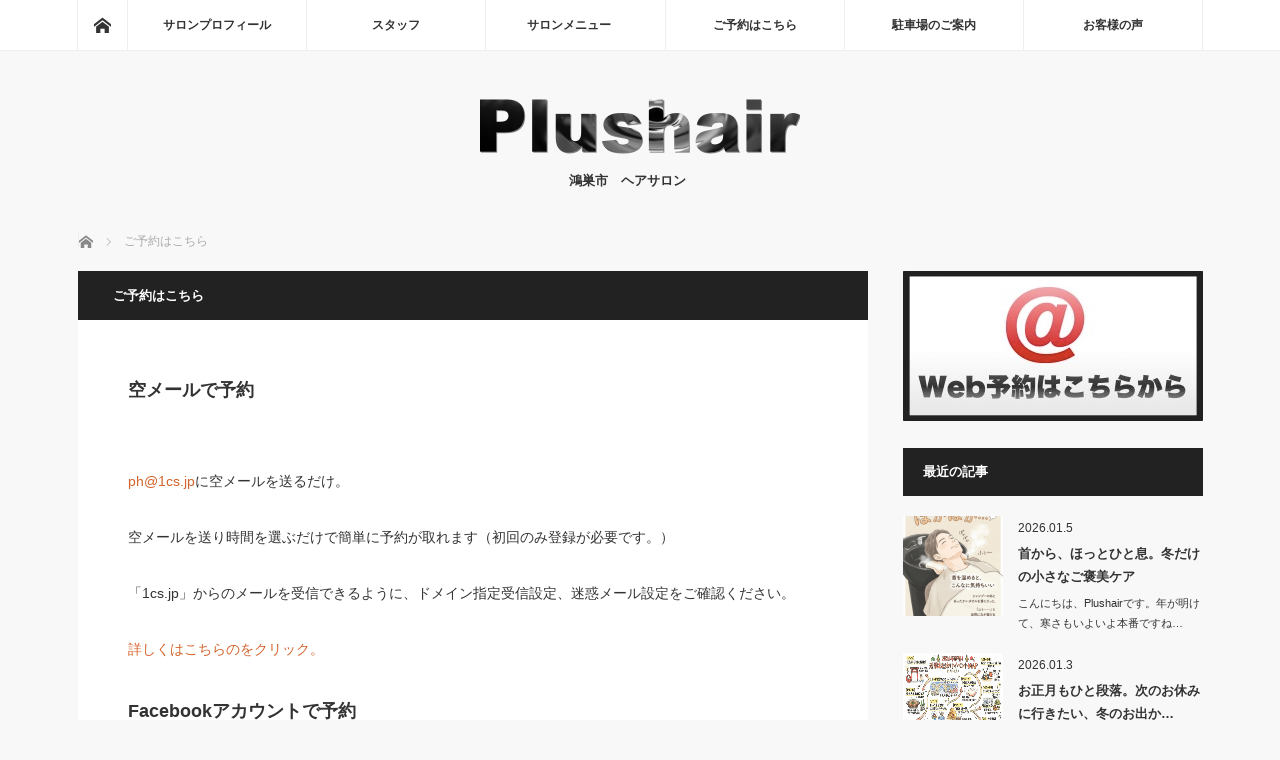

--- FILE ---
content_type: text/html; charset=UTF-8
request_url: https://plushair.jp/?page_id=172
body_size: 11687
content:
<!DOCTYPE html>
<html class="pc" dir="ltr" lang="ja" prefix="og: https://ogp.me/ns#">
<head prefix="og: http://ogp.me/ns# fb: http://ogp.me/ns/fb#">
<meta charset="UTF-8">
<!--[if IE]><meta http-equiv="X-UA-Compatible" content="IE=edge"><![endif]-->
<meta name="viewport" content="width=device-width">

<meta name="description" content="空メールで予約ph@1cs.jpに空メールを送るだけ。空メールを送り時間を選ぶだけで簡単に予約が取れます（初回のみ登録が必要です。">
<meta property="og:type" content="article" />
<meta property="og:url" content="https://plushair.jp/?page_id=172">
<meta property="og:title" content="ご予約はこちら" />
<meta property="og:description" content="空メールで予約ph@1cs.jpに空メールを送るだけ。空メールを送り時間を選ぶだけで簡単に予約が取れます（初回のみ登録が必要です。" />
<meta property="og:site_name" content="Plus Hair" />
<meta property="og:image" content='https://plushair.jp/wp/wp-content/themes/mag_tcd036/img/common/no_image_blog.gif'>
<meta property="og:image:secure_url" content="https://plushair.jp/wp/wp-content/themes/mag_tcd036/img/common/no_image_blog.gif" /> 
<meta property="og:image:width" content="450" /> 
<meta property="og:image:height" content="300" />
<meta property="fb:admins" content="199513823506132" />
<link rel="pingback" href="https://plushair.jp/wp/xmlrpc.php">
	<style>img:is([sizes="auto" i], [sizes^="auto," i]) { contain-intrinsic-size: 3000px 1500px }</style>
	
		<!-- All in One SEO 4.9.3 - aioseo.com -->
		<title>ご予約 | Plus Hair</title>
	<meta name="description" content="空メールで予約 ph@1cs.jpに空メールを送るだけ。 空メールを送り時間を選ぶだけで簡単に予約が取れます（" />
	<meta name="robots" content="max-snippet:-1, max-image-preview:large, max-video-preview:-1" />
	<link rel="canonical" href="https://plushair.jp/?page_id=172" />
	<meta name="generator" content="All in One SEO (AIOSEO) 4.9.3" />
		<meta property="og:locale" content="ja_JP" />
		<meta property="og:site_name" content="Plus Hair | 鴻巣市　ヘアサロン　　" />
		<meta property="og:type" content="article" />
		<meta property="og:title" content="ご予約 | Plus Hair" />
		<meta property="og:description" content="空メールで予約 ph@1cs.jpに空メールを送るだけ。 空メールを送り時間を選ぶだけで簡単に予約が取れます（" />
		<meta property="og:url" content="https://plushair.jp/?page_id=172" />
		<meta property="article:published_time" content="2012-04-12T13:31:15+00:00" />
		<meta property="article:modified_time" content="2017-01-05T02:50:48+00:00" />
		<meta name="twitter:card" content="summary" />
		<meta name="twitter:title" content="ご予約 | Plus Hair" />
		<meta name="twitter:description" content="空メールで予約 ph@1cs.jpに空メールを送るだけ。 空メールを送り時間を選ぶだけで簡単に予約が取れます（" />
		<script type="application/ld+json" class="aioseo-schema">
			{"@context":"https:\/\/schema.org","@graph":[{"@type":"BreadcrumbList","@id":"https:\/\/plushair.jp\/?page_id=172#breadcrumblist","itemListElement":[{"@type":"ListItem","@id":"https:\/\/plushair.jp#listItem","position":1,"name":"\u30db\u30fc\u30e0","item":"https:\/\/plushair.jp","nextItem":{"@type":"ListItem","@id":"https:\/\/plushair.jp\/?page_id=172#listItem","name":"\u3054\u4e88\u7d04\u306f\u3053\u3061\u3089"}},{"@type":"ListItem","@id":"https:\/\/plushair.jp\/?page_id=172#listItem","position":2,"name":"\u3054\u4e88\u7d04\u306f\u3053\u3061\u3089","previousItem":{"@type":"ListItem","@id":"https:\/\/plushair.jp#listItem","name":"\u30db\u30fc\u30e0"}}]},{"@type":"Organization","@id":"https:\/\/plushair.jp\/#organization","name":"Plus Hair","description":"\u9d3b\u5de3\u5e02\u3000\u30d8\u30a2\u30b5\u30ed\u30f3\u3000\u3000","url":"https:\/\/plushair.jp\/"},{"@type":"WebPage","@id":"https:\/\/plushair.jp\/?page_id=172#webpage","url":"https:\/\/plushair.jp\/?page_id=172","name":"\u3054\u4e88\u7d04 | Plus Hair","description":"\u7a7a\u30e1\u30fc\u30eb\u3067\u4e88\u7d04 ph@1cs.jp\u306b\u7a7a\u30e1\u30fc\u30eb\u3092\u9001\u308b\u3060\u3051\u3002 \u7a7a\u30e1\u30fc\u30eb\u3092\u9001\u308a\u6642\u9593\u3092\u9078\u3076\u3060\u3051\u3067\u7c21\u5358\u306b\u4e88\u7d04\u304c\u53d6\u308c\u307e\u3059\uff08","inLanguage":"ja","isPartOf":{"@id":"https:\/\/plushair.jp\/#website"},"breadcrumb":{"@id":"https:\/\/plushair.jp\/?page_id=172#breadcrumblist"},"image":{"@type":"ImageObject","url":"https:\/\/plushair.jp\/wp\/wp-content\/uploads\/f2s-1.png","@id":"https:\/\/plushair.jp\/?page_id=172\/#mainImage","width":180,"height":60},"primaryImageOfPage":{"@id":"https:\/\/plushair.jp\/?page_id=172#mainImage"},"datePublished":"2012-04-12T22:31:15+09:00","dateModified":"2017-01-05T11:50:48+09:00"},{"@type":"WebSite","@id":"https:\/\/plushair.jp\/#website","url":"https:\/\/plushair.jp\/","name":"Plus Hair","description":"\u9d3b\u5de3\u5e02\u3000\u30d8\u30a2\u30b5\u30ed\u30f3\u3000\u3000","inLanguage":"ja","publisher":{"@id":"https:\/\/plushair.jp\/#organization"}}]}
		</script>
		<!-- All in One SEO -->

<link rel='dns-prefetch' href='//secure.gravatar.com' />
<link rel='dns-prefetch' href='//stats.wp.com' />
<link rel='dns-prefetch' href='//v0.wordpress.com' />
<link rel="alternate" type="application/rss+xml" title="Plus Hair &raquo; フィード" href="https://plushair.jp/?feed=rss2" />
<link rel="alternate" type="application/rss+xml" title="Plus Hair &raquo; コメントフィード" href="https://plushair.jp/?feed=comments-rss2" />
<link rel='stylesheet' id='style-css' href='https://plushair.jp/wp/wp-content/themes/mag_tcd036/style.css?ver=3.1.3' type='text/css' media='screen' />
<link rel='stylesheet' id='wp-block-library-css' href='https://plushair.jp/wp/wp-includes/css/dist/block-library/style.min.css?ver=6.8.3' type='text/css' media='all' />
<style id='classic-theme-styles-inline-css' type='text/css'>
/*! This file is auto-generated */
.wp-block-button__link{color:#fff;background-color:#32373c;border-radius:9999px;box-shadow:none;text-decoration:none;padding:calc(.667em + 2px) calc(1.333em + 2px);font-size:1.125em}.wp-block-file__button{background:#32373c;color:#fff;text-decoration:none}
</style>
<link rel='stylesheet' id='aioseo/css/src/vue/standalone/blocks/table-of-contents/global.scss-css' href='https://plushair.jp/wp/wp-content/plugins/all-in-one-seo-pack/dist/Lite/assets/css/table-of-contents/global.e90f6d47.css?ver=4.9.3' type='text/css' media='all' />
<link rel='stylesheet' id='mediaelement-css' href='https://plushair.jp/wp/wp-includes/js/mediaelement/mediaelementplayer-legacy.min.css?ver=4.2.17' type='text/css' media='all' />
<link rel='stylesheet' id='wp-mediaelement-css' href='https://plushair.jp/wp/wp-includes/js/mediaelement/wp-mediaelement.min.css?ver=6.8.3' type='text/css' media='all' />
<style id='jetpack-sharing-buttons-style-inline-css' type='text/css'>
.jetpack-sharing-buttons__services-list{display:flex;flex-direction:row;flex-wrap:wrap;gap:0;list-style-type:none;margin:5px;padding:0}.jetpack-sharing-buttons__services-list.has-small-icon-size{font-size:12px}.jetpack-sharing-buttons__services-list.has-normal-icon-size{font-size:16px}.jetpack-sharing-buttons__services-list.has-large-icon-size{font-size:24px}.jetpack-sharing-buttons__services-list.has-huge-icon-size{font-size:36px}@media print{.jetpack-sharing-buttons__services-list{display:none!important}}.editor-styles-wrapper .wp-block-jetpack-sharing-buttons{gap:0;padding-inline-start:0}ul.jetpack-sharing-buttons__services-list.has-background{padding:1.25em 2.375em}
</style>
<style id='global-styles-inline-css' type='text/css'>
:root{--wp--preset--aspect-ratio--square: 1;--wp--preset--aspect-ratio--4-3: 4/3;--wp--preset--aspect-ratio--3-4: 3/4;--wp--preset--aspect-ratio--3-2: 3/2;--wp--preset--aspect-ratio--2-3: 2/3;--wp--preset--aspect-ratio--16-9: 16/9;--wp--preset--aspect-ratio--9-16: 9/16;--wp--preset--color--black: #000000;--wp--preset--color--cyan-bluish-gray: #abb8c3;--wp--preset--color--white: #ffffff;--wp--preset--color--pale-pink: #f78da7;--wp--preset--color--vivid-red: #cf2e2e;--wp--preset--color--luminous-vivid-orange: #ff6900;--wp--preset--color--luminous-vivid-amber: #fcb900;--wp--preset--color--light-green-cyan: #7bdcb5;--wp--preset--color--vivid-green-cyan: #00d084;--wp--preset--color--pale-cyan-blue: #8ed1fc;--wp--preset--color--vivid-cyan-blue: #0693e3;--wp--preset--color--vivid-purple: #9b51e0;--wp--preset--gradient--vivid-cyan-blue-to-vivid-purple: linear-gradient(135deg,rgba(6,147,227,1) 0%,rgb(155,81,224) 100%);--wp--preset--gradient--light-green-cyan-to-vivid-green-cyan: linear-gradient(135deg,rgb(122,220,180) 0%,rgb(0,208,130) 100%);--wp--preset--gradient--luminous-vivid-amber-to-luminous-vivid-orange: linear-gradient(135deg,rgba(252,185,0,1) 0%,rgba(255,105,0,1) 100%);--wp--preset--gradient--luminous-vivid-orange-to-vivid-red: linear-gradient(135deg,rgba(255,105,0,1) 0%,rgb(207,46,46) 100%);--wp--preset--gradient--very-light-gray-to-cyan-bluish-gray: linear-gradient(135deg,rgb(238,238,238) 0%,rgb(169,184,195) 100%);--wp--preset--gradient--cool-to-warm-spectrum: linear-gradient(135deg,rgb(74,234,220) 0%,rgb(151,120,209) 20%,rgb(207,42,186) 40%,rgb(238,44,130) 60%,rgb(251,105,98) 80%,rgb(254,248,76) 100%);--wp--preset--gradient--blush-light-purple: linear-gradient(135deg,rgb(255,206,236) 0%,rgb(152,150,240) 100%);--wp--preset--gradient--blush-bordeaux: linear-gradient(135deg,rgb(254,205,165) 0%,rgb(254,45,45) 50%,rgb(107,0,62) 100%);--wp--preset--gradient--luminous-dusk: linear-gradient(135deg,rgb(255,203,112) 0%,rgb(199,81,192) 50%,rgb(65,88,208) 100%);--wp--preset--gradient--pale-ocean: linear-gradient(135deg,rgb(255,245,203) 0%,rgb(182,227,212) 50%,rgb(51,167,181) 100%);--wp--preset--gradient--electric-grass: linear-gradient(135deg,rgb(202,248,128) 0%,rgb(113,206,126) 100%);--wp--preset--gradient--midnight: linear-gradient(135deg,rgb(2,3,129) 0%,rgb(40,116,252) 100%);--wp--preset--font-size--small: 13px;--wp--preset--font-size--medium: 20px;--wp--preset--font-size--large: 36px;--wp--preset--font-size--x-large: 42px;--wp--preset--spacing--20: 0.44rem;--wp--preset--spacing--30: 0.67rem;--wp--preset--spacing--40: 1rem;--wp--preset--spacing--50: 1.5rem;--wp--preset--spacing--60: 2.25rem;--wp--preset--spacing--70: 3.38rem;--wp--preset--spacing--80: 5.06rem;--wp--preset--shadow--natural: 6px 6px 9px rgba(0, 0, 0, 0.2);--wp--preset--shadow--deep: 12px 12px 50px rgba(0, 0, 0, 0.4);--wp--preset--shadow--sharp: 6px 6px 0px rgba(0, 0, 0, 0.2);--wp--preset--shadow--outlined: 6px 6px 0px -3px rgba(255, 255, 255, 1), 6px 6px rgba(0, 0, 0, 1);--wp--preset--shadow--crisp: 6px 6px 0px rgba(0, 0, 0, 1);}:where(.is-layout-flex){gap: 0.5em;}:where(.is-layout-grid){gap: 0.5em;}body .is-layout-flex{display: flex;}.is-layout-flex{flex-wrap: wrap;align-items: center;}.is-layout-flex > :is(*, div){margin: 0;}body .is-layout-grid{display: grid;}.is-layout-grid > :is(*, div){margin: 0;}:where(.wp-block-columns.is-layout-flex){gap: 2em;}:where(.wp-block-columns.is-layout-grid){gap: 2em;}:where(.wp-block-post-template.is-layout-flex){gap: 1.25em;}:where(.wp-block-post-template.is-layout-grid){gap: 1.25em;}.has-black-color{color: var(--wp--preset--color--black) !important;}.has-cyan-bluish-gray-color{color: var(--wp--preset--color--cyan-bluish-gray) !important;}.has-white-color{color: var(--wp--preset--color--white) !important;}.has-pale-pink-color{color: var(--wp--preset--color--pale-pink) !important;}.has-vivid-red-color{color: var(--wp--preset--color--vivid-red) !important;}.has-luminous-vivid-orange-color{color: var(--wp--preset--color--luminous-vivid-orange) !important;}.has-luminous-vivid-amber-color{color: var(--wp--preset--color--luminous-vivid-amber) !important;}.has-light-green-cyan-color{color: var(--wp--preset--color--light-green-cyan) !important;}.has-vivid-green-cyan-color{color: var(--wp--preset--color--vivid-green-cyan) !important;}.has-pale-cyan-blue-color{color: var(--wp--preset--color--pale-cyan-blue) !important;}.has-vivid-cyan-blue-color{color: var(--wp--preset--color--vivid-cyan-blue) !important;}.has-vivid-purple-color{color: var(--wp--preset--color--vivid-purple) !important;}.has-black-background-color{background-color: var(--wp--preset--color--black) !important;}.has-cyan-bluish-gray-background-color{background-color: var(--wp--preset--color--cyan-bluish-gray) !important;}.has-white-background-color{background-color: var(--wp--preset--color--white) !important;}.has-pale-pink-background-color{background-color: var(--wp--preset--color--pale-pink) !important;}.has-vivid-red-background-color{background-color: var(--wp--preset--color--vivid-red) !important;}.has-luminous-vivid-orange-background-color{background-color: var(--wp--preset--color--luminous-vivid-orange) !important;}.has-luminous-vivid-amber-background-color{background-color: var(--wp--preset--color--luminous-vivid-amber) !important;}.has-light-green-cyan-background-color{background-color: var(--wp--preset--color--light-green-cyan) !important;}.has-vivid-green-cyan-background-color{background-color: var(--wp--preset--color--vivid-green-cyan) !important;}.has-pale-cyan-blue-background-color{background-color: var(--wp--preset--color--pale-cyan-blue) !important;}.has-vivid-cyan-blue-background-color{background-color: var(--wp--preset--color--vivid-cyan-blue) !important;}.has-vivid-purple-background-color{background-color: var(--wp--preset--color--vivid-purple) !important;}.has-black-border-color{border-color: var(--wp--preset--color--black) !important;}.has-cyan-bluish-gray-border-color{border-color: var(--wp--preset--color--cyan-bluish-gray) !important;}.has-white-border-color{border-color: var(--wp--preset--color--white) !important;}.has-pale-pink-border-color{border-color: var(--wp--preset--color--pale-pink) !important;}.has-vivid-red-border-color{border-color: var(--wp--preset--color--vivid-red) !important;}.has-luminous-vivid-orange-border-color{border-color: var(--wp--preset--color--luminous-vivid-orange) !important;}.has-luminous-vivid-amber-border-color{border-color: var(--wp--preset--color--luminous-vivid-amber) !important;}.has-light-green-cyan-border-color{border-color: var(--wp--preset--color--light-green-cyan) !important;}.has-vivid-green-cyan-border-color{border-color: var(--wp--preset--color--vivid-green-cyan) !important;}.has-pale-cyan-blue-border-color{border-color: var(--wp--preset--color--pale-cyan-blue) !important;}.has-vivid-cyan-blue-border-color{border-color: var(--wp--preset--color--vivid-cyan-blue) !important;}.has-vivid-purple-border-color{border-color: var(--wp--preset--color--vivid-purple) !important;}.has-vivid-cyan-blue-to-vivid-purple-gradient-background{background: var(--wp--preset--gradient--vivid-cyan-blue-to-vivid-purple) !important;}.has-light-green-cyan-to-vivid-green-cyan-gradient-background{background: var(--wp--preset--gradient--light-green-cyan-to-vivid-green-cyan) !important;}.has-luminous-vivid-amber-to-luminous-vivid-orange-gradient-background{background: var(--wp--preset--gradient--luminous-vivid-amber-to-luminous-vivid-orange) !important;}.has-luminous-vivid-orange-to-vivid-red-gradient-background{background: var(--wp--preset--gradient--luminous-vivid-orange-to-vivid-red) !important;}.has-very-light-gray-to-cyan-bluish-gray-gradient-background{background: var(--wp--preset--gradient--very-light-gray-to-cyan-bluish-gray) !important;}.has-cool-to-warm-spectrum-gradient-background{background: var(--wp--preset--gradient--cool-to-warm-spectrum) !important;}.has-blush-light-purple-gradient-background{background: var(--wp--preset--gradient--blush-light-purple) !important;}.has-blush-bordeaux-gradient-background{background: var(--wp--preset--gradient--blush-bordeaux) !important;}.has-luminous-dusk-gradient-background{background: var(--wp--preset--gradient--luminous-dusk) !important;}.has-pale-ocean-gradient-background{background: var(--wp--preset--gradient--pale-ocean) !important;}.has-electric-grass-gradient-background{background: var(--wp--preset--gradient--electric-grass) !important;}.has-midnight-gradient-background{background: var(--wp--preset--gradient--midnight) !important;}.has-small-font-size{font-size: var(--wp--preset--font-size--small) !important;}.has-medium-font-size{font-size: var(--wp--preset--font-size--medium) !important;}.has-large-font-size{font-size: var(--wp--preset--font-size--large) !important;}.has-x-large-font-size{font-size: var(--wp--preset--font-size--x-large) !important;}
:where(.wp-block-post-template.is-layout-flex){gap: 1.25em;}:where(.wp-block-post-template.is-layout-grid){gap: 1.25em;}
:where(.wp-block-columns.is-layout-flex){gap: 2em;}:where(.wp-block-columns.is-layout-grid){gap: 2em;}
:root :where(.wp-block-pullquote){font-size: 1.5em;line-height: 1.6;}
</style>
<link rel='stylesheet' id='biz-cal-style-css' href='https://plushair.jp/wp/wp-content/plugins/biz-calendar/biz-cal.css?ver=2.2.0' type='text/css' media='all' />
<link rel='stylesheet' id='contact-form-7-css' href='https://plushair.jp/wp/wp-content/plugins/contact-form-7/includes/css/styles.css?ver=6.1.4' type='text/css' media='all' />
<link rel='stylesheet' id='ppress-frontend-css' href='https://plushair.jp/wp/wp-content/plugins/wp-user-avatar/assets/css/frontend.min.css?ver=4.16.8' type='text/css' media='all' />
<link rel='stylesheet' id='ppress-flatpickr-css' href='https://plushair.jp/wp/wp-content/plugins/wp-user-avatar/assets/flatpickr/flatpickr.min.css?ver=4.16.8' type='text/css' media='all' />
<link rel='stylesheet' id='ppress-select2-css' href='https://plushair.jp/wp/wp-content/plugins/wp-user-avatar/assets/select2/select2.min.css?ver=6.8.3' type='text/css' media='all' />
<style id='jetpack_facebook_likebox-inline-css' type='text/css'>
.widget_facebook_likebox {
	overflow: hidden;
}

</style>
<script type="text/javascript" src="https://plushair.jp/wp/wp-includes/js/jquery/jquery.min.js?ver=3.7.1" id="jquery-core-js"></script>
<script type="text/javascript" src="https://plushair.jp/wp/wp-includes/js/jquery/jquery-migrate.min.js?ver=3.4.1" id="jquery-migrate-js"></script>
<script type="text/javascript" id="biz-cal-script-js-extra">
/* <![CDATA[ */
var bizcalOptions = {"holiday_title":"\u5b9a\u4f11\u65e5","mon":"on","temp_holidays":"2025-01-01\r\n2025-01-02\r\n2025-01-03\r\n2025-01-04\r\n2025-01-14\r\n2025-01-21\r\n2025-02-11\r\n2025-02-18\r\n2025-03-11\r\n2025-03-18\r\n2025-04-15\r\n2025-04-22\r\n2025-05-13\r\n2025-05-20\r\n2025-06-10\r\n2025-06-17\r\n2025-06-19\r\n2025-07-15\r\n2025-07-17\r\n2025-07-22","temp_weekdays":"2020-01-13\r\n2020-02-24","eventday_title":"","eventday_url":"","eventdays":"2015-09-10\r\n2015-09-11\r\n2015-09-12\r\n2015-09-13\r\n2015-11-07\r\n","month_limit":"\u5236\u9650\u306a\u3057","nextmonthlimit":"12","prevmonthlimit":"12","plugindir":"https:\/\/plushair.jp\/wp\/wp-content\/plugins\/biz-calendar\/","national_holiday":null};
/* ]]> */
</script>
<script type="text/javascript" src="https://plushair.jp/wp/wp-content/plugins/biz-calendar/calendar.js?ver=2.2.0" id="biz-cal-script-js"></script>
<script type="text/javascript" src="https://plushair.jp/wp/wp-content/plugins/wp-user-avatar/assets/flatpickr/flatpickr.min.js?ver=4.16.8" id="ppress-flatpickr-js"></script>
<script type="text/javascript" src="https://plushair.jp/wp/wp-content/plugins/wp-user-avatar/assets/select2/select2.min.js?ver=4.16.8" id="ppress-select2-js"></script>
<link rel="https://api.w.org/" href="https://plushair.jp/index.php?rest_route=/" /><link rel="alternate" title="JSON" type="application/json" href="https://plushair.jp/index.php?rest_route=/wp/v2/pages/172" /><link rel='shortlink' href='https://wp.me/P2DQX6-2M' />
<link rel="alternate" title="oEmbed (JSON)" type="application/json+oembed" href="https://plushair.jp/index.php?rest_route=%2Foembed%2F1.0%2Fembed&#038;url=https%3A%2F%2Fplushair.jp%2F%3Fpage_id%3D172" />
<link rel="alternate" title="oEmbed (XML)" type="text/xml+oembed" href="https://plushair.jp/index.php?rest_route=%2Foembed%2F1.0%2Fembed&#038;url=https%3A%2F%2Fplushair.jp%2F%3Fpage_id%3D172&#038;format=xml" />
	<style>img#wpstats{display:none}</style>
		
<script src="https://plushair.jp/wp/wp-content/themes/mag_tcd036/js/jquery.easing.js?ver=3.1.3"></script>
<script src="https://plushair.jp/wp/wp-content/themes/mag_tcd036/js/jscript.js?ver=3.1.3"></script>
<script src="https://plushair.jp/wp/wp-content/themes/mag_tcd036/js/comment.js?ver=3.1.3"></script>
<script src="https://plushair.jp/wp/wp-content/themes/mag_tcd036/js/header_fix.js?ver=3.1.3"></script>

<link rel="stylesheet" media="screen and (max-width:770px)" href="https://plushair.jp/wp/wp-content/themes/mag_tcd036/responsive.css?ver=3.1.3">
<link rel="stylesheet" media="screen and (max-width:770px)" href="https://plushair.jp/wp/wp-content/themes/mag_tcd036/footer-bar.css?ver=3.1.3">

<link rel="stylesheet" href="https://plushair.jp/wp/wp-content/themes/mag_tcd036/japanese.css?ver=3.1.3">

<!--[if lt IE 9]>
<script src="https://plushair.jp/wp/wp-content/themes/mag_tcd036/js/html5.js?ver=3.1.3"></script>
<![endif]-->

<style type="text/css">



.side_headline, #copyright, .page_navi span.current, .archive_headline, #pickup_post .headline, #related_post .headline, #comment_headline, .post_list .category a, #footer_post_list .category a, .mobile .footer_headline, #page_title
 { background-color:#222222; }

a:hover, #comment_header ul li a:hover, .post_content a
 { color:#D4642D; }
.post_content .q_button { color:#fff; }
.pc #global_menu > ul > li a:hover, .pc #global_menu > ul > li.active > a, .pc #global_menu ul ul a, #return_top a:hover, .next_page_link a:hover, .page_navi a:hover, .collapse_category_list li a:hover .count,
  #wp-calendar td a:hover, #wp-calendar #prev a:hover, #wp-calendar #next a:hover, .widget_search #search-btn input:hover, .widget_search #searchsubmit:hover, .side_widget.google_search #searchsubmit:hover,
   #submit_comment:hover, #comment_header ul li a:hover, #comment_header ul li.comment_switch_active a, #comment_header #comment_closed p, #post_pagination a:hover, #post_pagination p, a.menu_button:hover
    { background-color:#D4642D; }

.pc #global_menu_wrap .home_menu:hover { background:#D4642D url(https://plushair.jp/wp/wp-content/themes/mag_tcd036/img/header/home.png) no-repeat center; }
.pc #global_menu > ul > li a:hover, .pc #global_menu > ul > li.active > a { border-color:#D4642D; }

.mobile #global_menu li a:hover, .mobile #global_menu_wrap .home_menu:hover { background-color:#D4642D !important; }

#comment_textarea textarea:focus, #guest_info input:focus, #comment_header ul li a:hover, #comment_header ul li.comment_switch_active a, #comment_header #comment_closed p
 { border-color:#D4642D; }

#comment_header ul li.comment_switch_active a:after, #comment_header #comment_closed p:after
 { border-color:#D4642D transparent transparent transparent; }

.pc #global_menu ul ul a:hover
 { background-color:#068FA3; }

.user_sns li a:hover
 { background-color:#D4642D; border-color:#D4642D; }

.collapse_category_list li a:before
 { border-color: transparent transparent transparent #D4642D; }

#previous_next_post .prev_post:hover, #previous_next_post .next_post:hover
 { background-color:#D4642D !important; }

#footer_post_list .title { color:#FFFFFF; background:rgba(0,0,0,鴻巣市大間); }

#post_title { font-size:21px; }
.post_content { font-size:14px; }

.top-headline {

font-weight: bold;
font-size: 50px;
text-shadow: 0 0 10px #666;

}
</style>


<style type="text/css"></style><link rel="icon" href="https://plushair.jp/wp/wp-content/uploads/cropped-favicon-32x32.png" sizes="32x32" />
<link rel="icon" href="https://plushair.jp/wp/wp-content/uploads/cropped-favicon-192x192.png" sizes="192x192" />
<link rel="apple-touch-icon" href="https://plushair.jp/wp/wp-content/uploads/cropped-favicon-180x180.png" />
<meta name="msapplication-TileImage" content="https://plushair.jp/wp/wp-content/uploads/cropped-favicon-270x270.png" />
</head>
<body class="wp-singular page-template-default page page-id-172 wp-theme-mag_tcd036">

 <!-- global menu -->
  <div id="global_menu_wrap">
  <div id="global_menu" class="clearfix">
   <a class="home_menu" href="https://plushair.jp/"><span>ホーム</span></a>
   <ul id="menu-menu" class="menu"><li id="menu-item-1503" class="menu-item menu-item-type-post_type menu-item-object-page menu-item-1503"><a href="https://plushair.jp/?page_id=134">サロンプロフィール</a></li>
<li id="menu-item-1501" class="menu-item menu-item-type-post_type menu-item-object-page menu-item-1501"><a href="https://plushair.jp/?page_id=191">スタッフ</a></li>
<li id="menu-item-1498" class="menu-item menu-item-type-post_type menu-item-object-page menu-item-1498"><a href="https://plushair.jp/?page_id=876">サロンメニュー　</a></li>
<li id="menu-item-1502" class="menu-item menu-item-type-post_type menu-item-object-page current-menu-item page_item page-item-172 current_page_item menu-item-1502"><a href="https://plushair.jp/?page_id=172" aria-current="page">ご予約はこちら</a></li>
<li id="menu-item-1496" class="menu-item menu-item-type-post_type menu-item-object-page menu-item-1496"><a href="https://plushair.jp/?page_id=1205">駐車場のご案内</a></li>
<li id="menu-item-1499" class="menu-item menu-item-type-post_type menu-item-object-page menu-item-1499"><a href="https://plushair.jp/?page_id=220">お客様の声</a></li>
</ul>  </div>
 </div>
 
 <div id="header">

  <!-- logo -->
  <div id='logo_image'>
<h1 id="logo"><a href=" https://plushair.jp/" title="Plus Hair" data-label="Plus Hair"><img src="https://plushair.jp/wp/wp-content/uploads/tcd-w/logo.png?1769081408" alt="Plus Hair" title="Plus Hair" /></a></h1>
</div>

    <h2 id="site_description">鴻巣市　ヘアサロン　　</h2>
  
    <a href="#" class="menu_button"><span>menu</span></a>
  
 </div><!-- END #header -->

 <div id="main_contents" class="clearfix">

  <!-- bread crumb -->
    
<ul id="bread_crumb" class="clearfix">
 <li itemscope="itemscope" itemtype="http://data-vocabulary.org/Breadcrumb" class="home"><a itemprop="url" href="https://plushair.jp/"><span itemprop="title">ホーム</span></a></li>

 <li class="last">ご予約はこちら</li>

</ul>
  
<div id="main_col">

 
 <div id="article">

  <h2 id="page_title">ご予約はこちら</h2>

  <div class="post_content clearfix">
   <h3>空メールで予約</h3>
<p><a href="mailto:ph@1cs.jp" target="_blank"><img decoding="async" style="border: 0px;" src="http://1cs.jp/system/gcsResource/images/fb/f2s.png" alt="" width="180" height="60" border="0" /></a></p>
<p><a href="mailto:ph@1cs.jp?Subject=%97%5c%96%f1&amp;body=%97%5c%96%f1">ph@1cs.jp</a>に空メールを送るだけ。</p>
<p>空メールを送り時間を選ぶだけで簡単に予約が取れます（初回のみ登録が必要です。）</p>
<p>「1cs.jp」からのメールを受信できるように、ドメイン指定受信設定、迷惑メール設定をご確認ください。</p>
<p><a href="http://1cs.jp/gcs/user/login.do?salonAccount=ph">詳しくはこちらのをクリック。</a></p>
<h3>Facebookアカウントで予約</h3>
<p><a href="http://1cs.jp/gcs/user/login.do?function=fblogin&amp;salonAccount=ph" target="_blank"><img decoding="async" src="http://1cs.jp/system/gcsResource/images/fb/oauth-1.jpeg" alt="" width="240" height="48" border="0" /></a></p>
<p>Facebookをご利用のお客様であれば、上の「Facebookでログイン」をクリックして</p>
<p>当店のネット予約が開始出来ます。</p>
<p><a href="http://1cs.jp/gcs/user/login.do?salonAccount=ph">詳しくはこちらのをクリック。</a></p>
<p>&nbsp;</p>
<h3>スマーフォンアプリからの予約。</h3>
<p><img decoding="async" class="alignnone size-full wp-image-1278" src="http://plushair.jp/wp/wp-content/uploads/スクリーンショット-2015-09-24-20.38.51.png" alt="スクリーンショット 2015-09-24 20.38.51" width="134" height="134" /></p>
<p>iPhone、Android用の予約アプリをご用意しています。</p>
<p>アプリから予約の登録、変更、キャンセルが簡単にできます。</p>
<p class="columnBlock-item">iPhone、Android用の予約アプリをご用意しています。</p>
<p>アプリから予約の登録、変更、キャンセルが簡単にできます。</p>
<p>このQRコードを読み込むと、アプリのダウンロードが可能です。</p>
<div class="columnBlock-item">
<div class="layoutTable block">
<div class="qrCodeLayoutCell"><img decoding="async" class=" alignnone" src="http://1cs.jp/system/contents/QRcode/appinstall_ph.gif" alt="" /></div>
</div>
</div>
<p class="columnBlock-item">App Store または Google Play で「カミングスーン」を検索</p>
<div class="columnBlock-item"></div>
<div class="columnBlock-item">
<p>&nbsp;</p>
<p>&nbsp;</p>
<h2>お電話で予約</h2>
<p>TEL　048-543-7374</p>
<p>&nbsp;</p>
</div>
<h3>WEB予約について</h3>
<p>※　縮毛矯正、パーマ、カラーは、メール予約割引対象外とさせて頂きます。</p>
<p>※　他の割引サービスとの併用はできません。</p>
<p>※　初めてメールを送ったときは、メール会員登録から始まります。</p>
<p>※　予約キャンセル、変更のときは再度、表面のメールアドレスに空メールを送ってください。</p>
<p>※　定期的に当店からお知らせメールも配信されます。</p>
<p>※　予約時間を30分以上過ぎますとキャンセルとさせていただきます。</p>
<h2></h2>
<h2>個人情報について</h2>
<p>●名前・住所・電話番号・誕生日・Eメールアドレスの<br />
記入をしていただいています。<br />
これは当店の顧客管理とDMやEメールでの<br />
当店からのお知らせに使用するものです。</p>
<p>●安全性の確保<br />
収集した個人情報については、<br />
漏えい、滅失、改ざん等を防止し、厳重に管理します。<br />
また、保有する必要のなくなった個人情報については<br />
速やかに廃棄（消去）します。</p>
<p>●利用及び提供の制限<br />
収集した個人情報については、<br />
個人情報保護条例で定める場合を除き、<br />
収集の目的を超えての利用や外部への提供は一切しません。</p>
     </div>

 </div><!-- END #article -->

 
</div><!-- END #main_col -->



  <div id="side_col">
  <div class="side_widget clearfix widget_text" id="text-15">
			<div class="textwidget"><a href="http://1cs.jp/gcs/user/login.do?salonAccount=ph"><img class="alignnone wp-image-2547 size-full" src="http://plushair.jp/wp/wp-content/uploads/yoyaku-2.jpg" alt="" width="300" height="150" /></a></div>
		</div>
<div class="side_widget clearfix styled_post_list1_widget" id="styled_post_list1_widget-4">
<h3 class="side_headline">最近の記事</h3><ol class="styled_post_list1">
 <li class="clearfix">
   <a class="image" href="https://plushair.jp/?p=5659"><img width="200" height="200" src="https://plushair.jp/wp/wp-content/uploads/Plushairイベント1-200x200.png" class="attachment-size1 size-size1 wp-post-image" alt="" decoding="async" loading="lazy" srcset="https://plushair.jp/wp/wp-content/uploads/Plushairイベント1-200x200.png 200w, https://plushair.jp/wp/wp-content/uploads/Plushairイベント1-150x150.png 150w, https://plushair.jp/wp/wp-content/uploads/Plushairイベント1-300x300.png 300w, https://plushair.jp/wp/wp-content/uploads/Plushairイベント1-120x120.png 120w" sizes="auto, (max-width: 200px) 100vw, 200px" /></a>   <div class="info">
    <p class="date">2026.01.5</p>    <a class="title" href="https://plushair.jp/?p=5659">首から、ほっとひと息。冬だけの小さなご褒美ケア</a>
    <p class="excerpt"><a href="https://plushair.jp/?p=5659">こんにちは、Plushairです。年が明けて、寒さもいよいよ本番ですね…</a></p>   </div>
 </li>
 <li class="clearfix">
   <a class="image" href="https://plushair.jp/?p=5648"><img width="200" height="140" src="https://plushair.jp/wp/wp-content/uploads/1月のお出かけ情報.png" class="attachment-size1 size-size1 wp-post-image" alt="" decoding="async" loading="lazy" srcset="https://plushair.jp/wp/wp-content/uploads/1月のお出かけ情報.png 2464w, https://plushair.jp/wp/wp-content/uploads/1月のお出かけ情報-600x421.png 600w, https://plushair.jp/wp/wp-content/uploads/1月のお出かけ情報-1024x718.png 1024w, https://plushair.jp/wp/wp-content/uploads/1月のお出かけ情報-768x539.png 768w" sizes="auto, (max-width: 200px) 100vw, 200px" /></a>   <div class="info">
    <p class="date">2026.01.3</p>    <a class="title" href="https://plushair.jp/?p=5648">お正月もひと段落。次のお休みに行きたい、冬のお出か…</a>
    <p class="excerpt"><a href="https://plushair.jp/?p=5648">お正月、いかがお過ごしですか？三が日も後半に入りましたね。お正月らしい…</a></p>   </div>
 </li>
 <li class="clearfix">
   <a class="image" href="https://plushair.jp/?p=5643"><img width="200" height="200" src="https://plushair.jp/wp/wp-content/uploads/Plushair新年の挨拶-200x200.png" class="attachment-size1 size-size1 wp-post-image" alt="" decoding="async" loading="lazy" srcset="https://plushair.jp/wp/wp-content/uploads/Plushair新年の挨拶-200x200.png 200w, https://plushair.jp/wp/wp-content/uploads/Plushair新年の挨拶-150x150.png 150w, https://plushair.jp/wp/wp-content/uploads/Plushair新年の挨拶-300x300.png 300w, https://plushair.jp/wp/wp-content/uploads/Plushair新年の挨拶-120x120.png 120w" sizes="auto, (max-width: 200px) 100vw, 200px" /></a>   <div class="info">
    <p class="date">2026.01.1</p>    <a class="title" href="https://plushair.jp/?p=5643">2026年も、いつもの場所で。新年のご挨拶と感謝を…</a>
    <p class="excerpt"><a href="https://plushair.jp/?p=5643">新年あけましておめでとうございます&amp;#x1f38d;2026年のスタートを迎え、…</a></p>   </div>
 </li>
 <li class="clearfix">
   <a class="image" href="https://plushair.jp/?p=5635"><img width="1" height="1" src="https://plushair.jp/wp/wp-content/uploads/Gemini_Generated_Image_ovcdbyovcdbyovcd.png" class="attachment-size1 size-size1 wp-post-image" alt="" decoding="async" loading="lazy" /></a>   <div class="info">
    <p class="date">2025.12.31</p>    <a class="title" href="https://plushair.jp/?p=5635">2026年1月の営業日とスタッフ休みのお知らせ｜今…</a>
    <p class="excerpt"><a href="https://plushair.jp/?p=5635">いよいよ今年も本日でラストとなりました。2025年もたくさんのご来店、本当にあり…</a></p>   </div>
 </li>
 <li class="clearfix">
   <a class="image" href="https://plushair.jp/?p=5630"><img width="200" height="141" src="https://plushair.jp/wp/wp-content/uploads/グラフィックレコード-1.png" class="attachment-size1 size-size1 wp-post-image" alt="" decoding="async" loading="lazy" srcset="https://plushair.jp/wp/wp-content/uploads/グラフィックレコード-1.png 2000w, https://plushair.jp/wp/wp-content/uploads/グラフィックレコード-1-600x424.png 600w, https://plushair.jp/wp/wp-content/uploads/グラフィックレコード-1-1024x724.png 1024w, https://plushair.jp/wp/wp-content/uploads/グラフィックレコード-1-768x543.png 768w" sizes="auto, (max-width: 200px) 100vw, 200px" /></a>   <div class="info">
    <p class="date">2025.12.10</p>    <a class="title" href="https://plushair.jp/?p=5630">12月後半へ！Plushair 年末セールが大好評…</a>
    <p class="excerpt"><a href="https://plushair.jp/?p=5630">こんにちは、BOB杉野です。気づけば12月も中盤に入り、朝晩の寒さがぐっと冬らし…</a></p>   </div>
 </li>
</ol>
</div>
<div class="side_widget clearfix widget_text" id="text-24">
			<div class="textwidget"><a href="http://plushair.jp/?p=2601"><img class="alignnone size-full wp-image-2618" src="http://plushair.jp/wp/wp-content/uploads/ivent.jpg" alt="" width="300" height="150" /></a></div>
		</div>
<div class="side_widget clearfix widget_text" id="text-16">
			<div class="textwidget"><a href="http://plushair.jp/?page_id=1205"><img class="alignnone wp-image-2545 size-full" src="http://plushair.jp/wp/wp-content/uploads/parking-2.jpg" alt="" width="300" height="150" /></a></div>
		</div>
<div class="side_widget clearfix widget_text" id="text-17">
			<div class="textwidget"><a href="http://plushair.jp/?page_id=220"><img class="alignnone wp-image-2546 size-full" src="http://plushair.jp/wp/wp-content/uploads/uservoice-2.jpg" alt="" width="300" height="150" /></a></div>
		</div>
<div class="side_widget clearfix widget_facebook_likebox" id="facebook-likebox-4">
		<div id="fb-root"></div>
		<div class="fb-page" data-href="https://www.facebook.com/plushair001/" data-width="340"  data-height="640" data-hide-cover="false" data-show-facepile="true" data-tabs="timeline" data-hide-cta="false" data-small-header="false">
		<div class="fb-xfbml-parse-ignore"><blockquote cite="https://www.facebook.com/plushair001/"><a href="https://www.facebook.com/plushair001/"></a></blockquote></div>
		</div>
		</div>
 </div>
 


  </div><!-- END #main_contents -->

  <ol id="footer_post_list" class="clearfix">
    <li class="num1">
   <a class="image" href="https://plushair.jp/?p=1751"><img width="320" height="242" src="https://plushair.jp/wp/wp-content/uploads/tonic-e1470050017216.jpeg" class="attachment-size2 size-size2 wp-post-image" alt="" decoding="async" loading="lazy" /></a>
   <p class="category"><a href="https://plushair.jp/?cat=10" style="background-color:#222222;">サロンワーク</a></p>
   <a class="title" href="https://plushair.jp/?p=1751"><span>夏のすーすートニック祭り</span></a>
  </li>
    <li class="num2">
   <a class="image" href="https://plushair.jp/?p=4201"><img width="500" height="300" src="https://plushair.jp/wp/wp-content/uploads/1539949553881-e1540279238665-500x300.jpg" class="attachment-size2 size-size2 wp-post-image" alt="" decoding="async" loading="lazy" /></a>
   <p class="category"><a href="https://plushair.jp/?cat=10" style="background-color:#222222;">サロンワーク</a></p>
   <a class="title" href="https://plushair.jp/?p=4201"><span>いぶりがっこってご存知ですか!?☆</span></a>
  </li>
    <li class="num3">
   <a class="image" href="https://plushair.jp/?p=2771"><img width="500" height="300" src="https://plushair.jp/wp/wp-content/uploads/20170705_1797369-1-500x300.jpg" class="attachment-size2 size-size2 wp-post-image" alt="" decoding="async" loading="lazy" /></a>
   <p class="category"><a href="https://plushair.jp/?cat=14" style="background-color:#222222;">個人ネタ</a></p>
   <a class="title" href="https://plushair.jp/?p=2771"><span>特に早く感じますね☆</span></a>
  </li>
    <li class="num4">
   <a class="image" href="https://plushair.jp/?p=3697"><img width="500" height="300" src="https://plushair.jp/wp/wp-content/uploads/P_20180307_200258_vHDR_On_1_1-1-500x300.jpg" class="attachment-size2 size-size2 wp-post-image" alt="" decoding="async" loading="lazy" /></a>
   <p class="category"><a href="https://plushair.jp/?cat=10" style="background-color:#222222;">サロンワーク</a></p>
   <a class="title" href="https://plushair.jp/?p=3697"><span>今日は何の日？〜　3月7日編　〜</span></a>
  </li>
    <li class="num5">
   <a class="image" href="https://plushair.jp/?p=4705"><img width="500" height="300" src="https://plushair.jp/wp/wp-content/uploads/c18bc_1588_4ef872a1_888bbebd-500x300.jpg" class="attachment-size2 size-size2 wp-post-image" alt="" decoding="async" loading="lazy" /></a>
   <p class="category"><a href="https://plushair.jp/?cat=10" style="background-color:#222222;">サロンワーク</a></p>
   <a class="title" href="https://plushair.jp/?p=4705"><span>今年もありがとうございました☆</span></a>
  </li>
   </ol>
 
 
  <div id="footer" class="clearfix">
  <div id="footer_inner" class="clearfix">

   
   
   
   
      <div id="footer_menu_area" class="clearfix no_footer_widget_left">
        <div class="footer_menu" id="footer_menu_left">
          <ul id="menu-%e3%83%95%e3%83%83%e3%82%bf%e3%83%bc%e3%83%a1%e3%83%8b%e3%83%a5%e3%83%bc%ef%bc%91" class="menu"><li id="menu-item-2539" class="menu-item menu-item-type-post_type menu-item-object-page menu-item-2539"><a href="https://plushair.jp/?page_id=876">サロンメニュー　</a></li>
<li id="menu-item-2540" class="menu-item menu-item-type-post_type menu-item-object-page menu-item-2540"><a href="https://plushair.jp/?page_id=191">スタッフ</a></li>
<li id="menu-item-2541" class="menu-item menu-item-type-post_type menu-item-object-page menu-item-2541"><a href="https://plushair.jp/?page_id=134">サロンプロフィール</a></li>
</ul>    </div>
            <div class="footer_menu" id="footer_menu_right">
          <ul id="menu-%e3%83%95%e3%83%83%e3%82%bf%e3%83%bc%e3%83%a1%e3%83%8b%e3%83%a5%e3%83%bc%ef%bc%92" class="menu"><li id="menu-item-2542" class="menu-item menu-item-type-post_type menu-item-object-page menu-item-2542"><a href="https://plushair.jp/?page_id=1205">駐車場のご案内</a></li>
<li id="menu-item-2543" class="menu-item menu-item-type-post_type menu-item-object-page menu-item-2543"><a href="https://plushair.jp/?page_id=220">お客様の声</a></li>
<li id="menu-item-2544" class="menu-item menu-item-type-post_type menu-item-object-page current-menu-item page_item page-item-172 current_page_item menu-item-2544"><a href="https://plushair.jp/?page_id=172" aria-current="page">ご予約はこちら</a></li>
</ul>    </div>
       </div>
   
   
  </div><!-- END #footer_inner -->
 </div><!-- END #footer -->
 
 <p id="copyright">Copyright &copy;&nbsp; <a href="https://plushair.jp/">Plus Hair</a> All rights reserved.</p>

 <div id="return_top">
  <a href="#header_top"><span>PAGE TOP</span></a>
 </div>


 

<script type="text/javascript" src="https://plushair.jp/wp/wp-includes/js/comment-reply.min.js?ver=6.8.3" id="comment-reply-js" async="async" data-wp-strategy="async"></script>
<script type="text/javascript" src="https://plushair.jp/wp/wp-includes/js/dist/hooks.min.js?ver=4d63a3d491d11ffd8ac6" id="wp-hooks-js"></script>
<script type="text/javascript" src="https://plushair.jp/wp/wp-includes/js/dist/i18n.min.js?ver=5e580eb46a90c2b997e6" id="wp-i18n-js"></script>
<script type="text/javascript" id="wp-i18n-js-after">
/* <![CDATA[ */
wp.i18n.setLocaleData( { 'text direction\u0004ltr': [ 'ltr' ] } );
/* ]]> */
</script>
<script type="text/javascript" src="https://plushair.jp/wp/wp-content/plugins/contact-form-7/includes/swv/js/index.js?ver=6.1.4" id="swv-js"></script>
<script type="text/javascript" id="contact-form-7-js-translations">
/* <![CDATA[ */
( function( domain, translations ) {
	var localeData = translations.locale_data[ domain ] || translations.locale_data.messages;
	localeData[""].domain = domain;
	wp.i18n.setLocaleData( localeData, domain );
} )( "contact-form-7", {"translation-revision-date":"2025-11-30 08:12:23+0000","generator":"GlotPress\/4.0.3","domain":"messages","locale_data":{"messages":{"":{"domain":"messages","plural-forms":"nplurals=1; plural=0;","lang":"ja_JP"},"This contact form is placed in the wrong place.":["\u3053\u306e\u30b3\u30f3\u30bf\u30af\u30c8\u30d5\u30a9\u30fc\u30e0\u306f\u9593\u9055\u3063\u305f\u4f4d\u7f6e\u306b\u7f6e\u304b\u308c\u3066\u3044\u307e\u3059\u3002"],"Error:":["\u30a8\u30e9\u30fc:"]}},"comment":{"reference":"includes\/js\/index.js"}} );
/* ]]> */
</script>
<script type="text/javascript" id="contact-form-7-js-before">
/* <![CDATA[ */
var wpcf7 = {
    "api": {
        "root": "https:\/\/plushair.jp\/index.php?rest_route=\/",
        "namespace": "contact-form-7\/v1"
    }
};
/* ]]> */
</script>
<script type="text/javascript" src="https://plushair.jp/wp/wp-content/plugins/contact-form-7/includes/js/index.js?ver=6.1.4" id="contact-form-7-js"></script>
<script type="text/javascript" id="ppress-frontend-script-js-extra">
/* <![CDATA[ */
var pp_ajax_form = {"ajaxurl":"https:\/\/plushair.jp\/wp\/wp-admin\/admin-ajax.php","confirm_delete":"Are you sure?","deleting_text":"Deleting...","deleting_error":"An error occurred. Please try again.","nonce":"04c0fa1eab","disable_ajax_form":"false","is_checkout":"0","is_checkout_tax_enabled":"0","is_checkout_autoscroll_enabled":"true"};
/* ]]> */
</script>
<script type="text/javascript" src="https://plushair.jp/wp/wp-content/plugins/wp-user-avatar/assets/js/frontend.min.js?ver=4.16.8" id="ppress-frontend-script-js"></script>
<script type="text/javascript" id="jetpack-facebook-embed-js-extra">
/* <![CDATA[ */
var jpfbembed = {"appid":"249643311490","locale":"en_US"};
/* ]]> */
</script>
<script type="text/javascript" src="https://plushair.jp/wp/wp-content/plugins/jetpack/_inc/build/facebook-embed.min.js?ver=15.4" id="jetpack-facebook-embed-js"></script>
<script type="text/javascript" id="jetpack-stats-js-before">
/* <![CDATA[ */
_stq = window._stq || [];
_stq.push([ "view", {"v":"ext","blog":"39051016","post":"172","tz":"9","srv":"plushair.jp","j":"1:15.4"} ]);
_stq.push([ "clickTrackerInit", "39051016", "172" ]);
/* ]]> */
</script>
<script type="text/javascript" src="https://stats.wp.com/e-202604.js" id="jetpack-stats-js" defer="defer" data-wp-strategy="defer"></script>
</body>
</html>